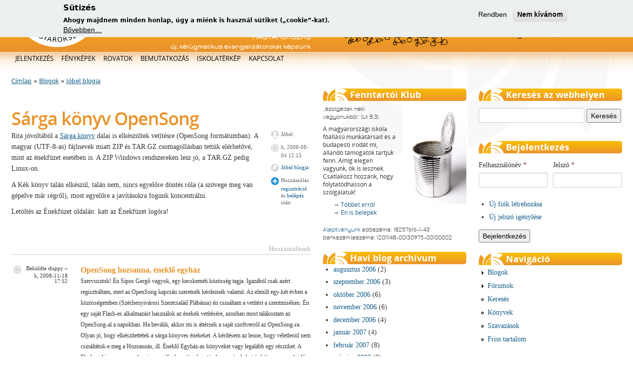

--- FILE ---
content_type: text/html; charset=utf-8
request_url: https://szentandras.ujevangelizacio.hu/comment/204
body_size: 13859
content:
<!DOCTYPE html>
<html lang="hu" dir="ltr" 
  xmlns:fb="https://ogp.me/ns/fb#"
  xmlns:og="https://ogp.me/ns#" profile="http://www.w3.org/1999/xhtml/vocab">
<meta charset="utf-8" />
<link rel="shortcut icon" href="https://szentandras.ujevangelizacio.hu/sites/all/themes/genesis_kekako/favicon.ico" type="image/vnd.microsoft.icon" />
<meta name="description" content="Rita jóvoltából a Sárga könyv dalai is elkészültek vetítésre (OpenSong formátumban). A magyar (UTF-8-as) fájlnevek miatt ZIP és TAR.GZ csomagollásban tettük elérhetővé, mint az énekfüzet esetében is. A ZIP Windows rendszereken lesz jó, a TAR.GZ pedig Linux-on. A Kék könyv talán elkészül, talán nem, nincs egyelőre döntés róla (a szövege meg van gépelve már régről), most" />
<meta name="generator" content="Drupal 7 (https://www.drupal.org)" />
<link rel="canonical" href="https://szentandras.ujevangelizacio.hu/blogbejegyzes/sarga-konyv-opensong" />
<link rel="shortlink" href="https://szentandras.ujevangelizacio.hu/node/873" />
<meta property="og:site_name" content="Szent András Evangelizációs Iskola • Magyarország" />
<meta property="og:type" content="article" />
<meta property="og:title" content="Sárga könyv OpenSong" />
<meta property="og:url" content="https://szentandras.ujevangelizacio.hu/blogbejegyzes/sarga-konyv-opensong" />
<meta property="og:description" content="Rita jóvoltából a Sárga könyv dalai is elkészültek vetítésre (OpenSong formátumban). A magyar (UTF-8-as) fájlnevek miatt ZIP és TAR.GZ csomagollásban tettük elérhetővé, mint az énekfüzet esetében is. A ZIP Windows rendszereken lesz jó, a TAR.GZ pedig Linux-on. A Kék könyv talán elkészül, talán nem, nincs egyelőre döntés róla (a szövege meg van gépelve már régről), most egyelőre a javításokra fogunk koncentrálni. Letöltés az Énekfüzet oldalán: katt az Énekfüzet logóra!" />
<meta property="og:updated_time" content="2008-08-04T12:16:05+02:00" />
<meta name="twitter:card" content="summary" />
<meta name="twitter:url" content="https://szentandras.ujevangelizacio.hu/blogbejegyzes/sarga-konyv-opensong" />
<meta name="twitter:title" content="Sárga könyv OpenSong" />
<meta name="twitter:description" content="Rita jóvoltából a Sárga könyv dalai is elkészültek vetítésre (OpenSong formátumban). A magyar (UTF-8-as) fájlnevek miatt ZIP és TAR.GZ csomagollásban tettük elérhetővé, mint az énekfüzet esetében is." />
<meta property="article:published_time" content="2008-08-04T12:15:16+02:00" />
<meta property="article:modified_time" content="2008-08-04T12:16:05+02:00" />
<meta itemprop="name" content="Sárga könyv OpenSong" />
<meta itemprop="description" content="Rita jóvoltából a Sárga könyv dalai is elkészültek vetítésre (OpenSong formátumban). A magyar (UTF-8-as) fájlnevek miatt ZIP és TAR.GZ csomagollásban tettük elérhetővé, mint az énekfüzet esetében is. A ZIP Windows rendszereken lesz jó, a TAR.GZ pedig Linux-on. A Kék könyv talán elkészül, talán nem, nincs egyelőre döntés róla (a szövege meg van gépelve már régről), most egyelőre a javításokra fogunk koncentrálni. Letöltés az Énekfüzet oldalán: katt az Énekfüzet logóra!" />
<title>Sárga könyv OpenSong | Szent András Evangelizációs Iskola • Magyarország</title>
<link type="text/css" rel="stylesheet" href="https://szentandras.ujevangelizacio.hu/files/css/css_xE-rWrJf-fncB6ztZfd2huxqgxu4WO-qwma6Xer30m4.css" media="all" />
<link type="text/css" rel="stylesheet" href="https://szentandras.ujevangelizacio.hu/files/css/css_5SA2p0bD1ortG_8tMQfQht1EB-6V_57GPEq6uxolIL0.css" media="all" />
<link type="text/css" rel="stylesheet" href="https://szentandras.ujevangelizacio.hu/files/css/css_jjtZVK8mOfCmxIkvk0neQJzL0oNaSL3__t6bh7uPnqc.css" media="all" />
<link type="text/css" rel="stylesheet" href="https://szentandras.ujevangelizacio.hu/files/css/css_E0iYue9FNDLIlSfr4YgkNDEMbQWXjeWwzWmazKxzvPQ.css" media="all" />
<link type="text/css" rel="stylesheet" href="https://szentandras.ujevangelizacio.hu/files/css/css_47DEQpj8HBSa-_TImW-5JCeuQeRkm5NMpJWZG3hSuFU.css" media="print" />

<!--[if lt IE 9]>
<link type="text/css" rel="stylesheet" href="https://szentandras.ujevangelizacio.hu/files/css/css_7kSwiZDgY0khe0WoyjJaiPpywSyMxi4qh5i-9qyBZfU.css" media="all" />
<![endif]-->
<script type="text/javascript" src="https://szentandras.ujevangelizacio.hu/files/js/js_YD9ro0PAqY25gGWrTki6TjRUG8TdokmmxjfqpNNfzVU.js"></script>
<script type="text/javascript" src="https://szentandras.ujevangelizacio.hu/files/js/js_RulCPHj8aUtatsXPqRSFtJIhBjBSAzFXZzADEVD4CHY.js"></script>
<script type="text/javascript" src="https://szentandras.ujevangelizacio.hu/files/js/js_gHk2gWJ_Qw_jU2qRiUmSl7d8oly1Cx7lQFrqcp3RXcI.js"></script>
<script type="text/javascript" src="https://szentandras.ujevangelizacio.hu/files/js/js_Go5jCjjHc8p_vJ5mFIyx-tOS_BpGdqInYvK1NTiAIDQ.js"></script>
<script type="text/javascript" src="https://szentandras.ujevangelizacio.hu/files/js/js_UeaeuW9aLaQaY76kAUv41J8RcPgSlw05aGZVTX3P_nU.js"></script>
<script type="text/javascript">
<!--//--><![CDATA[//><!--
jQuery.extend(Drupal.settings, {"basePath":"\/","pathPrefix":"","setHasJsCookie":0,"ajaxPageState":{"theme":"genesis_kekako","theme_token":"8txGTfQHN3GQw54zZUuIQmYlKFBbpQjBg97PA3PNGy0","js":{"0":1,"sites\/all\/modules\/eu_cookie_compliance\/js\/eu_cookie_compliance.min.js":1,"misc\/jquery.js":1,"misc\/jquery-extend-3.4.0.js":1,"misc\/jquery-html-prefilter-3.5.0-backport.js":1,"misc\/jquery.once.js":1,"misc\/drupal.js":1,"sites\/all\/modules\/eu_cookie_compliance\/js\/jquery.cookie-1.4.1.min.js":1,"misc\/form-single-submit.js":1,"sites\/all\/modules\/entityreference\/js\/entityreference.js":1,"public:\/\/languages\/hu_F6j3TysW-OirkFSKTfQNNMyZDFA-SezCf9v2FUFZFOY.js":1,"sites\/all\/libraries\/colorbox\/jquery.colorbox-min.js":1,"sites\/all\/modules\/colorbox\/js\/colorbox.js":1,"sites\/all\/themes\/genesis_kekako\/js\/script.js":1},"css":{"modules\/system\/system.base.css":1,"modules\/system\/system.menus.css":1,"modules\/system\/system.messages.css":1,"modules\/system\/system.theme.css":1,"modules\/book\/book.css":1,"modules\/comment\/comment.css":1,"modules\/field\/theme\/field.css":1,"modules\/node\/node.css":1,"modules\/poll\/poll.css":1,"modules\/search\/search.css":1,"modules\/user\/user.css":1,"modules\/forum\/forum.css":1,"sites\/all\/modules\/views\/css\/views.css":1,"sites\/all\/libraries\/colorbox\/example1\/colorbox.css":1,"sites\/all\/modules\/ctools\/css\/ctools.css":1,"sites\/all\/modules\/tagclouds\/tagclouds.css":1,"sites\/all\/modules\/eu_cookie_compliance\/css\/eu_cookie_compliance.css":1,"public:\/\/ctools\/css\/847ef750990a676b11e4b9d9e40df95d.css":1,"sites\/all\/themes\/genesis_kekako\/css\/layout.css":1,"sites\/all\/themes\/genesis\/genesis\/css\/admin-styles.css":1,"sites\/all\/themes\/genesis_kekako\/css\/fonts.css":1,"sites\/all\/themes\/genesis_kekako\/css\/html-elements.css":1,"sites\/all\/themes\/genesis_kekako\/css\/page.css":1,"sites\/all\/themes\/genesis_kekako\/css\/fields.css":1,"sites\/all\/themes\/genesis_kekako\/css\/nodes.css":1,"sites\/all\/themes\/genesis_kekako\/css\/blocks.css":1,"sites\/all\/themes\/genesis_kekako\/css\/comments.css":1,"sites\/all\/themes\/genesis_kekako\/css\/navigation.css":1,"sites\/all\/themes\/genesis_kekako\/css\/views-styles.css":1,"sites\/all\/themes\/genesis_kekako\/css\/custom.css":1,"sites\/all\/themes\/genesis_kekako\/css\/print.css":1,"sites\/all\/themes\/genesis_kekako\/css\/ie8.css":1}},"colorbox":{"opacity":"0.85","current":"{current} \/ {total}","previous":"\u00ab El\u0151z\u0151","next":"K\u00f6vetkez\u0151 \u00bb","close":"Bez\u00e1r","maxWidth":"98%","maxHeight":"98%","fixed":true,"mobiledetect":true,"mobiledevicewidth":"480px","file_public_path":"\/files","specificPagesDefaultValue":"admin*\nimagebrowser*\nimg_assist*\nimce*\nnode\/add\/*\nnode\/*\/edit\nprint\/*\nprintpdf\/*\nsystem\/ajax\nsystem\/ajax\/*"},"eu_cookie_compliance":{"cookie_policy_version":"1.0.0","popup_enabled":1,"popup_agreed_enabled":0,"popup_hide_agreed":0,"popup_clicking_confirmation":false,"popup_scrolling_confirmation":false,"popup_html_info":"\u003Cdiv class=\u0022eu-cookie-compliance-banner eu-cookie-compliance-banner-info eu-cookie-compliance-banner--opt-in\u0022\u003E\n  \u003Cdiv class=\u0022popup-content info\u0022\u003E\n        \u003Cdiv id=\u0022popup-text\u0022\u003E\n      \u003Ch2\u003ES\u00fctiz\u00e9s\u003C\/h2\u003E\u003Cp\u003EAhogy majdnem minden honlap, \u00fagy a mi\u00e9nk is haszn\u00e1l s\u00fctiket (\u201ecookie\u201d-kat). \u003C\/p\u003E              \u003Cbutton type=\u0022button\u0022 class=\u0022find-more-button eu-cookie-compliance-more-button\u0022\u003EB\u0151vebben\u2026\u003C\/button\u003E\n          \u003C\/div\u003E\n    \n    \u003Cdiv id=\u0022popup-buttons\u0022 class=\u0022\u0022\u003E\n            \u003Cbutton type=\u0022button\u0022 class=\u0022agree-button eu-cookie-compliance-secondary-button\u0022\u003ERendben\u003C\/button\u003E\n              \u003Cbutton type=\u0022button\u0022 class=\u0022decline-button eu-cookie-compliance-default-button\u0022 \u003ENem k\u00edv\u00e1nom\u003C\/button\u003E\n          \u003C\/div\u003E\n  \u003C\/div\u003E\n\u003C\/div\u003E","use_mobile_message":false,"mobile_popup_html_info":"\u003Cdiv class=\u0022eu-cookie-compliance-banner eu-cookie-compliance-banner-info eu-cookie-compliance-banner--opt-in\u0022\u003E\n  \u003Cdiv class=\u0022popup-content info\u0022\u003E\n        \u003Cdiv id=\u0022popup-text\u0022\u003E\n      \u003Ch2\u003EWe use cookies on this site to enhance your user experience\u003C\/h2\u003E\u003Cp\u003EBy tapping the Accept button, you agree to us doing so.\u003C\/p\u003E              \u003Cbutton type=\u0022button\u0022 class=\u0022find-more-button eu-cookie-compliance-more-button\u0022\u003EB\u0151vebben\u2026\u003C\/button\u003E\n          \u003C\/div\u003E\n    \n    \u003Cdiv id=\u0022popup-buttons\u0022 class=\u0022\u0022\u003E\n            \u003Cbutton type=\u0022button\u0022 class=\u0022agree-button eu-cookie-compliance-secondary-button\u0022\u003ERendben\u003C\/button\u003E\n              \u003Cbutton type=\u0022button\u0022 class=\u0022decline-button eu-cookie-compliance-default-button\u0022 \u003ENem k\u00edv\u00e1nom\u003C\/button\u003E\n          \u003C\/div\u003E\n  \u003C\/div\u003E\n\u003C\/div\u003E\n","mobile_breakpoint":"768","popup_html_agreed":"\u003Cdiv\u003E\n  \u003Cdiv class=\u0022popup-content agreed\u0022\u003E\n    \u003Cdiv id=\u0022popup-text\u0022\u003E\n      K\u00f6sz\u00f6nj\u00fck a s\u00fctik elfogad\u00e1s\u00e1t\u003Cp\u003EMost elrejtheti ezt az \u00fczenetet, vagy t\u00f6bbet megtudhat a s\u00fctikr\u0151l.\u003C\/p\u003E    \u003C\/div\u003E\n    \u003Cdiv id=\u0022popup-buttons\u0022\u003E\n      \u003Cbutton type=\u0022button\u0022 class=\u0022hide-popup-button eu-cookie-compliance-hide-button\u0022\u003EElrejt\u00e9s\u003C\/button\u003E\n              \u003Cbutton type=\u0022button\u0022 class=\u0022find-more-button eu-cookie-compliance-more-button-thank-you\u0022 \u003ETov\u00e1bbi inform\u00e1ci\u00f3k\u003C\/button\u003E\n          \u003C\/div\u003E\n  \u003C\/div\u003E\n\u003C\/div\u003E","popup_use_bare_css":false,"popup_height":"auto","popup_width":"100%","popup_delay":1000,"popup_link":"\/tartalom\/sutizes","popup_link_new_window":0,"popup_position":true,"fixed_top_position":1,"popup_language":"hu","store_consent":false,"better_support_for_screen_readers":0,"reload_page":0,"domain":"","domain_all_sites":0,"popup_eu_only_js":0,"cookie_lifetime":"100","cookie_session":false,"disagree_do_not_show_popup":0,"method":"opt_in","allowed_cookies":"","withdraw_markup":"\u003Cbutton type=\u0022button\u0022 class=\u0022eu-cookie-withdraw-tab\u0022\u003EAdatv\u00e9delmi be\u00e1ll\u00edt\u00e1sok\u003C\/button\u003E\n\u003Cdiv class=\u0022eu-cookie-withdraw-banner\u0022\u003E\n  \u003Cdiv class=\u0022popup-content info\u0022\u003E\n    \u003Cdiv id=\u0022popup-text\u0022\u003E\n      S\u00fctiket alkalmazunk az oldalon\u003Cp\u003EM\u00e1r hozz\u00e1j\u00e1rult a s\u00fctik alkalmaz\u00e1s\u00e1hoz.\u003C\/p\u003E    \u003C\/div\u003E\n    \u003Cdiv id=\u0022popup-buttons\u0022\u003E\n      \u003Cbutton type=\u0022button\u0022 class=\u0022eu-cookie-withdraw-button\u0022\u003EHozz\u00e1j\u00e1rul\u00e1s visszavon\u00e1sa\u003C\/button\u003E\n    \u003C\/div\u003E\n  \u003C\/div\u003E\n\u003C\/div\u003E\n","withdraw_enabled":false,"withdraw_button_on_info_popup":0,"cookie_categories":[],"cookie_categories_details":[],"enable_save_preferences_button":1,"cookie_name":"","cookie_value_disagreed":"0","cookie_value_agreed_show_thank_you":"1","cookie_value_agreed":"2","containing_element":"body","automatic_cookies_removal":"","close_button_action":"close_banner"},"urlIsAjaxTrusted":{"\/comment\/204":true,"\/blogbejegyzes\/sarga-konyv-opensong?destination=node\/873%3Fpage%3D0":true}});
//--><!]]>
</script>
<!--[if lt IE 9]><script src="http://html5shiv.googlecode.com/svn/trunk/html5.js"></script><![endif]-->
</head>
<body id="genesis-2c" >

  <div id="skip-link">
    <a href="#main-content">Ugrás a tartalomra</a>
  </div>

    <div id="container" class="html not-front not-logged-in two-sidebars page-node page-node- page-node-873 node-type-blog section-blogbejegyzes">
          <div id="leaderboard" class="clearfix">
        <div class="region region-leaderboard">
    <section id="block-block-9" class="block block-block block-odd block-leaderboard block-count-1">
  <div class="block-inner">

              <h2 class="block-title">Isten hozott!</h2>
        
    <div class="block-content">
      <p>Bennünket - a Szent András Evangelizációs Iskolát - azért hívott létre Isten, hogy új, <strong>kérügmatikus</strong> evangelizátorokat képezzünk a harmadik évezred <strong>új evangelizációja</strong> számára a <strong>Katolikus</strong> Egyházban.</p>    </div>

  </div>
</section>
<section id="block-block-11" class="block block-block block-even block-leaderboard block-count-2">
  <div class="block-inner">

              <h2 class="block-title">Szent András</h2>
        
    <div class="block-content">
      <p>nyomdokain járva Pétereket keresünk, akiket megismertetve az Úrral azután már jobban képesek szeretni, szolgálni és hirdetni az Úr Jézust, mint mi magunk.</p>    </div>

  </div>
</section>
<section id="block-block-12" class="block block-block block-odd block-leaderboard block-count-3">
  <div class="block-inner">

              <h2 class="block-title">Érdekel…</h2>
        
    <div class="block-content">
      <ul>
  <li><a href="/tartalom/uj-evangelizacio" id="erdekel-az-uj-evangelizacio" class="icon">az új evangelizáció</a></li>
  <li><a href="/tartalom/erdekel" id="erdekel-az-evangelizacios-iskola" class="icon">az evangelizációs iskola</a></li>
</ul>    </div>

  </div>
</section>
<section id="block-block-13" class="block block-block block-even block-leaderboard block-count-4">
  <div class="block-inner">

              <h2 class="block-title">Szeretnék…</h2>
        
    <div class="block-content">
      <ul>
  <li><a href="/tartalom/erdekel" id="szeretnek-reszt-venni-egy-kurzuson" class="icon">szeretnék részt venni egy kurzuson</a></li>
  <li><a href="/tartalom/erdekel" id="szeretnem-meghivni-az-iskolat" class="icon">szeretném meghívni az iskolát hozzánk</a></li>
  <li><a href="/tartalom/szent-andras-fenntartoi-klub" id="szeretnem-tomogatni" class="icon">szeretném támogatni</a></li>
  <li><a href="/tartalom/erdekel" id="szeretnem-en-is" class="icon">szeretném én is ezt csinálni</a></li>
</ul>    </div>

  </div>
</section>
<section id="block-block-14" class="block block-block block-odd block-leaderboard block-count-5">
  <div class="block-inner">

              <h2 class="block-title">Magyar iskolák</h2>
        
    <div class="block-content">
      <ul>
  <li><a href="/" class="flag" id="isk-hu" title="Szent András Evangelizációs Iskola • Magyarország">Magyarországi iskola <span>Magyar Nemzeti Iroda</span></a></li>
  <li><a href="https://alap.ujevangelizacio.hu/" class="flag" id="isk-alapitvany" title="Szent András Evangelizációs Alapítvány">Alapítvány <span>Szent András Evangelizációs Alap.</span></a></li>
  <li><a href="/bandistak" class="flag" id="isk-bandistak" title="Munkatársak zártkörű oldala">Bandisták <span>Munkatársak</span></a></li>
  <li><a href="http://www.szentandrasiskola.ro/" class="flag" id="isk-ro" title="Szent András Evangelizációs Iskola • Románia">Erdélyi iskola <span>Románia - România</span></a></li>
  <li><a href="https://szentandras.rs/" class="flag" id="isk-sr" title="Szent András Evangelizációs Iskola • Szerbia">Vajdasági iskola <span>Szerbia - Srbija, Србија</span></a></li>
  <li><a href="/iskola/41" class="flag" id="isk-sk" title="Szent András Evangelizációs Iskola • Szlovákia">Felvidéki iskola <span>Szlovákia - Slovenská</span></a></li>
</ul>    </div>

  </div>
</section>
<section id="block-block-15" class="block block-block block-even block-leaderboard block-count-6">
  <div class="block-inner">

              <h2 class="block-title">Nemzetközi iskolák</h2>
        
    <div class="block-content">
      <ul>
  <li><a href="http://www.evangelizacion.com/" class="flag" id="isk-international" title="Escuela de Evangelización San Andrés • Internacional" hreflang="es">Nemzetközi iroda <span lang="es" xml:lang="es">EESA Internacional</span></a></li>
  <li><a href="http://www.eesaargentina.com/" class="flag" id="isk-ar" title="Escuela de Evangelización San Andres • Argentina" hreflang="es">Argentin iroda <span lang="es" xml:lang="es">EESA Argentina</span></a></li>
  <li><a href="http://www.eesabrasil.com.br" class="flag" id="isk-br" title="Escola de Evangelizaçăo Santo André • Brasil" hreflang="pt">Brazil iroda <span lang="pt" xml:lang="pt">EESA Brasil</span></a></li>
  <li><a href="https://www.eesaca.org/" class="flag" id="isk-ca" title="L'École d'Évangélisation Saint-André • Canada" hreflang="fr">Kanadai iroda <span lang="fr" xml:lang="fr">EESA Canada</span></a></li>
  <li><a href="http://www.escueladeevangelizacionsanandres.org.co" class="flag" id="isk-co" title="Escuela de Evangelización San Andrés • Colombia" hreflang="es">Kolumbiai iroda <span lang="es" xml:lang="es">EESA Colombia</span></a></li>
  <li><a href="http://www.sesaitalia.it/" class="flag" id="isk-it" title="Scuola di Evangelizzazione Sant'Andrea • Italia" hreflang="it">Olasz iroda <span lang="it" xml:lang="it">SESA Italia</span></a></li>
  <li><a href="http://www.eesamexico.com/" class="flag" id="isk-mx" title="Escuela de Evangelización San Andrés • México" hreflang="es">Mexikói iroda <span lang="es" xml:lang="es">EESA México</span></a></li>
  <li><a href="http://www.nowaewangelizacja.eu/" class="flag" id="isk-pl" title="Szkoła Ewangelizacji Świętego Andrzeja • Polska" hreflang="pl">Lengyel iroda <span lang="pl" xml:lang="pl">SESA Polska</span></a></li>
  <li><a href="http://novaevangelizacija.org/" class="flag" id="isk-ua" title="Школа Євангелізації Святого Апостола Андрія • Україна" hreflang="uk">Ukrajnai iroda <span lang="uk" xml:lang="uk">ШЄСАА Україна</span></a></li>
  <li><a href="http://usaevangelizacion.com/" class="flag" id="isk-usa" title="Escuela de Evangelización San Andrés • USA" hreflang="es">USA iroda<span lang="es" xml:lang="es">EESA USA</span></a></li>
</ul>    </div>

  </div>
</section>
  </div>
    </div>
  
  
  <header id="header" class="clearfix" role="banner">

           <div id="branding">

                   <div id="logo"><a href="/" rel="home" title="Címlap"><img src="https://szentandras.ujevangelizacio.hu/sites/all/themes/genesis_kekako/css/images/logo1.png" alt="Szent András Evangelizációs Iskola • Magyarország logó"/></a></div>
        
                  <hgroup>
                          <h1 id="site-name"><a href="/" rel="home" title="Címlap">Szent András Evangelizációs Iskola • Magyarország</a></h1>
                                      <h2 id="site-slogan">Új, kérügmatikus evangelizátorokat képzünk</h2>
                      </hgroup>
        
      </div> <!-- /branding -->
    
          <div id="header-blocks">  <div class="region region-header">
    <section id="block-block-16" class="block block-block block-odd block-header block-count-7">
  <div class="block-inner">

            
    <div class="block-content">
      <q cite="http://szentiras.hu/Mk16,15">Menjetek el az egész világra, és hirdessétek az evangéliumot minden teremtménynek!</q> <span>Mk 16,15</span>    </div>

  </div>
</section>
  </div>
</div>
    
  </header> <!-- /header -->

  

      <nav id="main-menu-wrapper" class="clearfix" role="navigation">
      <div class="main-menu-inner"><h2 class="element-invisible">Főmenü</h2><ul id="main-menu" class="links clearfix"><li class="menu-67 first"><a href="/jelentkezes" title="Jelentkezés kurzusokra a honlapon">Jelentkezés</a></li>
<li class="menu-10904"><a href="/galeria" title="Fotógaléria a kurzusokról">Fényképek</a></li>
<li class="menu-84"><a href="/tartalom/rovatok" title="Állandó tartalmak">Rovatok</a></li>
<li class="menu-63"><a href="/tartalom/bemutatkozas" title="A Szent András Evangelizációs Iskola bemutatkozása">Bemutatkozás</a></li>
<li class="menu-15729"><a href="/iskola">Iskolatérkép</a></li>
<li class="menu-38 last"><a href="/tartalom/kapcsolat" title="Kapcsolat az iskolával">Kapcsolat</a></li>
</ul></div>
    </nav>
  
  <h2 class="element-invisible">Jelenlegi hely</h2><div class="breadcrumb"><a href="/">Címlap</a> » <a href="/blog">Blogok</a> » <a href="/blog/jobel">Jóbel blogja</a></div>    
  <div id="columns" class="clear clearfix">
    <div id="content-column">
      <div class="content-inner">

        
        <div id="main-content" role="main">
                                <h1 id="page-title">Sárga könyv OpenSong</h1>
                    
          
          
          <div id="content">
              <div class="region region-content">
    <section id="block-system-main" class="block block-system block-odd block-content block-count-8">
  <div class="block-inner">

            
    <div class="block-content">
      <article id="node-873" class="node node-blog node-view node-view" role="article">
  <div class="node-inner clearfix">

            

    <div class="node-content node-content">
      <div class="field field-name-body field-type-text-with-summary field-label-hidden">
        <div class="field-item even"><p>Rita jóvoltából a <a href="http://www.maranatha.hu/aldjaden.jpg">Sárga könyv</a> dalai is elkészültek vetítésre (OpenSong formátumban). A magyar (UTF-8-as) fájlnevek miatt ZIP és TAR.GZ csomagollásban tettük elérhetővé, mint az énekfüzet esetében is. A ZIP Windows rendszereken lesz jó, a TAR.GZ pedig Linux-on.</p>
<p>A Kék könyv talán elkészül, talán nem, nincs egyelőre döntés róla (a szövege meg van gépelve már régről), most egyelőre a javításokra fogunk koncentrálni.</p>
<p>Letöltés az Énekfüzet oldalán: katt az Énekfüzet logóra!</p></div>
  </div>
    </div>

    <div class="node-header" id="node-header-873">
          <footer class="submitted">
                <ul>
          <li class="nh-icon-u"><span class="username">Jóbel</span></li>
          <li class="nh-icon-d"><time datetime="2008-08-04T12:15:16+02:00" pubdate="pubdate">h, 2008-08-04 12:15</time></li>
        </ul>
      </footer>
              <menu class="node-links">
        <ul class="links inline"><li class="blog_usernames_blog first"><a href="/blog/jobel" title="Jóbel friss blogbejegyzéseinek olvasása.">Jóbel blogja</a></li>
<li class="comment_forbidden last"><span>Hozzászólás <a href="/user/register?destination=comment/reply/873%23comment-form">regisztráció</a> és <a href="/user/login?destination=comment/reply/873%23comment-form">belépés</a> után</span></li>
</ul>      </menu>
        </div>

    <div id="comments" class="comment-wrapper">
          <h2 class="title">Hozzászólások</h2>
      
  <a id="comment-203"></a>
<article class="comment odd clearfix">

      <h3 class="comment-title">
      <a href="/comment/203#comment-203" rel="bookmark">OpenSong hozsanna, éneklő egyház</a>          </h3>
  
  <div class="comment-content">
    <div class="field field-name-comment-body field-type-text-long field-label-hidden">
        <div class="field-item even">Szervusztok! Én Sipos Gergő vagyok, egy kecskeméti közösség tagja. Igazából csak azért regisztráltam, mert az OpenSong kapcsán szeretnék kérdeznék valamit. Az elmúlt egy-két évben a közösségemben (Széchenyivárosi Szentcsalád Plábánia) én csináltam a vetítést a szentmiséken. Én egy saját Flash-es alkalmazást használok az énekek vetítésére, azonban most talákoztam az OpenSong-al a napokban. Ha beválik, akkor mi is áttérnék a saját szoftverről az OpenSong-ra. Olyan jó, hogy elkészítettétek a sárga könyves énekeket. A kérdésem az lenne, hogy véletlenül nem csináltátok-e meg a Hozsannás, ill. Éneklő Egyház-as könyveket vagy legalább egy részüket. A Flash-es kis programomhoz is speciális formátumban tárolom az énekeket és hát nagyon sok időm megy el az énekeknek a rendszer számára beolvasható formátumába tételével.
A választ előre is köszönöm!
Isten veletek,
Sipi</div>
  </div>
  </div>

      <footer class="clearfix">

      
      <div class="submitted">
        <span class="permalink"><a href="/comment/203#comment-203" rel="bookmark">Permalink</a></span>
        Beküldte <span class="username">shippy</span> – k, 2008-11-18 17:52      </div>
      
      
    </footer>
  
      <menu class="links"><ul class="links inline"><li class="comment_forbidden first last"><span>Hozzászólás <a href="/user/register?destination=comment/reply/873%23comment-form">regisztráció</a> és <a href="/user/login?destination=comment/reply/873%23comment-form">belépés</a> után</span></li>
</ul></menu>
  
</article>

<div class="indented"><a id="comment-204"></a>
<article class="comment comment-by-node-author even clearfix">

      <h3 class="comment-title">
      <a href="/comment/204#comment-204" rel="bookmark">OpenSong</a>          </h3>
  
  <div class="comment-content">
    <div class="field field-name-comment-body field-type-text-long field-label-hidden">
        <div class="field-item even">Szia Shippy!
A saját és a sárga könyvön kívül nincs más, amit mi elkészítettünk. Még a kék könyv szóba került, de mi nem igazán használjuk, ezért nem haladunk vele, csak egy-két ének van készen.
Mi ennyit tudtunk adni, no meg a fordítás egy részét. Ha elkészítesz valamit, akkor rakd ki ide: <a href="http://www.opensong.org/d/downloads">http://www.opensong.org/d/downloads</a> onnan, megtalálják mások is.</div>
  </div>
  </div>

      <footer class="clearfix">

      
      <div class="submitted">
        <span class="permalink"><a href="/comment/204#comment-204" rel="bookmark">Permalink</a></span>
        Beküldte <span class="username">Jóbel</span> – sze, 2008-11-19 10:07      </div>
      
      
    </footer>
  
      <menu class="links"><ul class="links inline"><li class="comment_forbidden first last"><span>Hozzászólás <a href="/user/register?destination=comment/reply/873%23comment-form">regisztráció</a> és <a href="/user/login?destination=comment/reply/873%23comment-form">belépés</a> után</span></li>
</ul></menu>
  
</article>

<div class="indented"><a id="comment-205"></a>
<article class="comment odd clearfix">

      <h3 class="comment-title">
      <a href="/comment/205#comment-205" rel="bookmark">import problémák</a>          </h3>
  
  <div class="comment-content">
    <div class="field field-name-comment-body field-type-text-long field-label-hidden">
        <div class="field-item even">Szia Bubu!
Van egy kis problémám. Importálni akartam az OpenSong rendszer számára az általatok készített sárga könyves énekeket. Egyszerűen bemásoltam az énekeket reprezentáló fájlokat a "c:Program FilesOpenSongOpenSong DefaultsSongs" mappába,de még az OpenSong program újraindítása utána sem jelentek meg a Dalok listájában. (az újraindítás előtt a Beállítások/dalmappa frissítése és Beállítások/összeállítás mappa frissítése ellenére sem történt meg az újonnak bemásolt fájlok beolvasása a rendszerbe). Mit csináltam rosszul vagy mit kéne még csinálni hogy a rendszerrel felismertessem az új fájlokat?
Válaszod előre is köszönöm! Sipi</div>
  </div>
  </div>

      <footer class="clearfix">

      
      <div class="submitted">
        <span class="permalink"><a href="/comment/205#comment-205" rel="bookmark">Permalink</a></span>
        Beküldte <span class="username">shippy</span> – sze, 2008-11-19 22:03      </div>
      
      
    </footer>
  
      <menu class="links"><ul class="links inline"><li class="comment_forbidden first last"><span>Hozzászólás <a href="/user/register?destination=comment/reply/873%23comment-form">regisztráció</a> és <a href="/user/login?destination=comment/reply/873%23comment-form">belépés</a> után</span></li>
</ul></menu>
  
</article>

<div class="indented"><a id="comment-206"></a>
<article class="comment even clearfix">

      <h3 class="comment-title">
      <a href="/comment/206#comment-206" rel="bookmark">import megoldva</a>          </h3>
  
  <div class="comment-content">
    <div class="field field-name-comment-body field-type-text-long field-label-hidden">
        <div class="field-item even">Szia Bubu!
Eh! Béna voltam egy kicsit. A default songs mappába másoltam és a program nem ott kereste az új fájlokat. Még telepítésnél megadtam egy working mappát és ott uez a struktúra megtalálható, mint az OpenSong Defaults mappában, ide kellett volna másolni az énekeket. :) Minden jót, Sipi</div>
  </div>
  </div>

      <footer class="clearfix">

      
      <div class="submitted">
        <span class="permalink"><a href="/comment/206#comment-206" rel="bookmark">Permalink</a></span>
        Beküldte <span class="username">shippy</span> – sze, 2008-11-19 22:22      </div>
      
      
    </footer>
  
      <menu class="links"><ul class="links inline"><li class="comment_forbidden first last"><span>Hozzászólás <a href="/user/register?destination=comment/reply/873%23comment-form">regisztráció</a> és <a href="/user/login?destination=comment/reply/873%23comment-form">belépés</a> után</span></li>
</ul></menu>
  
</article>

<div class="indented"><a id="comment-207"></a>
<article class="comment comment-by-node-author odd clearfix">

      <h3 class="comment-title">
      <a href="/comment/207#comment-207" rel="bookmark">Ügyes</a>          </h3>
  
  <div class="comment-content">
    <div class="field field-name-comment-body field-type-text-long field-label-hidden">
        <div class="field-item even">Látom közben rá is jöttél :-) Én is így tanultam meg, néhányszor elrontottam :-)</div>
  </div>
  </div>

      <footer class="clearfix">

      
      <div class="submitted">
        <span class="permalink"><a href="/comment/207#comment-207" rel="bookmark">Permalink</a></span>
        Beküldte <span class="username">Jóbel</span> – h, 2008-11-24 18:17      </div>
      
      
    </footer>
  
      <menu class="links"><ul class="links inline"><li class="comment_forbidden first last"><span>Hozzászólás <a href="/user/register?destination=comment/reply/873%23comment-form">regisztráció</a> és <a href="/user/login?destination=comment/reply/873%23comment-form">belépés</a> után</span></li>
</ul></menu>
  
</article>
</div></div></div></div><a id="comment-244"></a>
<article class="comment even clearfix">

      <h3 class="comment-title">
      <a href="/comment/244#comment-244" rel="bookmark">Sárga könyv</a>          </h3>
  
  <div class="comment-content">
    <div class="field field-name-comment-body field-type-text-long field-label-hidden">
        <div class="field-item even">Szió Gellért. Honnan is lehet telölteni a sárga könyves énekeket open song-ba? Én most jutottam ide és csak egy képet találok a linknél...
köszike
pax+ éva</div>
  </div>
  </div>

      <footer class="clearfix">

      
      <div class="submitted">
        <span class="permalink"><a href="/comment/244#comment-244" rel="bookmark">Permalink</a></span>
        Beküldte <span class="username">éva</span> – szo, 2009-12-12 14:11      </div>
      
      
    </footer>
  
      <menu class="links"><ul class="links inline"><li class="comment_forbidden first last"><span>Hozzászólás <a href="/user/register?destination=comment/reply/873%23comment-form">regisztráció</a> és <a href="/user/login?destination=comment/reply/873%23comment-form">belépés</a> után</span></li>
</ul></menu>
  
</article>

<div class="indented"><a id="comment-245"></a>
<article class="comment odd clearfix">

      <h3 class="comment-title">
      <a href="/comment/245#comment-245" rel="bookmark">Szia! Remélem, nem baj,</a>          </h3>
  
  <div class="comment-content">
    <div class="field field-name-comment-body field-type-text-long field-label-hidden">
        <div class="field-item even">Szia! Remélem, nem baj, hogy én válaszolok..., de talán már meg is oldottad a problémát(?) Kattints az <a href="/enekfuzet">énekfüzet oldalára</a>, keresd meg a sárga könyves részt, de a "zip"-re vagy a "tar.gz"-re kattints (tehát a tömörített állományokra), ne a csábító "sárga könyv" feliratra, mert ott valóban a borítót találod. lulu :)</div>
  </div>
  </div>

      <footer class="clearfix">

      
      <div class="submitted">
        <span class="permalink"><a href="/comment/245#comment-245" rel="bookmark">Permalink</a></span>
        Beküldte <span class="username">lulu</span> – cs, 2009-12-17 12:11      </div>
      
      
    </footer>
  
      <menu class="links"><ul class="links inline"><li class="comment_forbidden first last"><span>Hozzászólás <a href="/user/register?destination=comment/reply/873%23comment-form">regisztráció</a> és <a href="/user/login?destination=comment/reply/873%23comment-form">belépés</a> után</span></li>
</ul></menu>
  
</article>
</div>
  </div>
    
  </div>
</article>
    </div>

  </div>
</section>
  </div>
                      </div>
        </div>

      </div>
    </div>

          <div id="sidebar-first" class="sidebar">  <div class="region region-sidebar-first">
    <section id="block-block-25" class="block block-block block-odd block-sidebar-first block-count-9">
  <div class="block-inner">

              <h2 class="block-title">Fenntartói Klub</h2>
        
    <div class="block-content">
      <div style="font: 12px/16px Open Sans;">
<a href="/tartalom/szent-andras-fenntartoi-klub"><img src="/files/fk_konzervdoboz.jpg" alt="http://www.stockfreeimages.com/7779969/Opened-tin.html" style="float: right; margin: 0 0 0 1em" /></a>
<p style="margin: 0.7em 0; font-family: Jura;"><q cite="http://szentiras.hu/UF/Lk8,3" style="padding: 0; font-style: normal">szolgáltak neki vagyonukból</q> (Lk 8,3)</p>
<p>A magyarországi iskola főállású munkatársait és a budapesti irodát mi, állandó támogatók tartjuk fenn. Amíg elegen vagyunk, ők is lesznek. Csatlakozz hozzánk, hogy folytatódhasson a szolgálatuk!</p>
<ul style="list-style: none">
<li>→ <a href="/fenntartoi-klub">Többet erről</a></li>
<li>→ <a href="/fenntartoi-klub-urlap">Én is belépek</a></li>
</ul>
<p style="margin: 0.7em 0; font-family: Jura;">
<a href="http://alap.ujevangelizacio.hu/">Alapítványunk</a> adószáma: 18257616-1-43<br />
bankszámlaszáma: 12011148-00130975-00100002</p>
</div>    </div>

  </div>
</section>
<section id="block-views-blogarchivum-block" class="block block-views block-even block-sidebar-first block-count-10">
  <div class="block-inner">

              <h2 class="block-title">Havi blog archívum</h2>
        
    <div class="block-content">
      <div class="view view-blogarchivum view-id-blogarchivum view-display-id-block view-dom-id-46dc4f76f58632f0a75704b79031e990">
        
  
  
      <div class="view-content">
      <div class="item-list">
  <ul class="views-summary">
      <li><a href="/blogarchive/200608">augusztus 2006</a>
              (2)
          </li>
      <li><a href="/blogarchive/200609">szeptember 2006</a>
              (3)
          </li>
      <li><a href="/blogarchive/200610">október 2006</a>
              (6)
          </li>
      <li><a href="/blogarchive/200611">november 2006</a>
              (6)
          </li>
      <li><a href="/blogarchive/200612">december 2006</a>
              (4)
          </li>
      <li><a href="/blogarchive/200701">január 2007</a>
              (4)
          </li>
      <li><a href="/blogarchive/200702">február 2007</a>
              (8)
          </li>
      <li><a href="/blogarchive/200703">március 2007</a>
              (2)
          </li>
      <li><a href="/blogarchive/200704">április 2007</a>
              (4)
          </li>
      <li><a href="/blogarchive/200705">május 2007</a>
              (5)
          </li>
      <li><a href="/blogarchive/200706">június 2007</a>
              (4)
          </li>
      <li><a href="/blogarchive/200708">augusztus 2007</a>
              (2)
          </li>
      <li><a href="/blogarchive/200709">szeptember 2007</a>
              (2)
          </li>
      <li><a href="/blogarchive/200710">október 2007</a>
              (5)
          </li>
      <li><a href="/blogarchive/200711">november 2007</a>
              (4)
          </li>
      <li><a href="/blogarchive/200712">december 2007</a>
              (3)
          </li>
      <li><a href="/blogarchive/200801">január 2008</a>
              (9)
          </li>
      <li><a href="/blogarchive/200802">február 2008</a>
              (3)
          </li>
      <li><a href="/blogarchive/200803">március 2008</a>
              (2)
          </li>
      <li><a href="/blogarchive/200804">április 2008</a>
              (3)
          </li>
      <li><a href="/blogarchive/200805">május 2008</a>
              (4)
          </li>
      <li><a href="/blogarchive/200807">július 2008</a>
              (1)
          </li>
      <li><a href="/blogarchive/200808">augusztus 2008</a>
              (1)
          </li>
      <li><a href="/blogarchive/200811">november 2008</a>
              (1)
          </li>
      <li><a href="/blogarchive/200812">december 2008</a>
              (2)
          </li>
      <li><a href="/blogarchive/200901">január 2009</a>
              (1)
          </li>
      <li><a href="/blogarchive/200902">február 2009</a>
              (1)
          </li>
      <li><a href="/blogarchive/200903">március 2009</a>
              (2)
          </li>
      <li><a href="/blogarchive/200910">október 2009</a>
              (1)
          </li>
      <li><a href="/blogarchive/201002">február 2010</a>
              (1)
          </li>
      <li><a href="/blogarchive/201004">április 2010</a>
              (1)
          </li>
      <li><a href="/blogarchive/201101">január 2011</a>
              (4)
          </li>
      <li><a href="/blogarchive/201102">február 2011</a>
              (14)
          </li>
      <li><a href="/blogarchive/201103">március 2011</a>
              (16)
          </li>
      <li><a href="/blogarchive/201104">április 2011</a>
              (10)
          </li>
      <li><a href="/blogarchive/201105">május 2011</a>
              (18)
          </li>
      <li><a href="/blogarchive/201106">június 2011</a>
              (45)
          </li>
      <li><a href="/blogarchive/201107">július 2011</a>
              (24)
          </li>
      <li><a href="/blogarchive/201108">augusztus 2011</a>
              (13)
          </li>
      <li><a href="/blogarchive/201109">szeptember 2011</a>
              (13)
          </li>
      <li><a href="/blogarchive/201110">október 2011</a>
              (7)
          </li>
      <li><a href="/blogarchive/201111">november 2011</a>
              (5)
          </li>
      <li><a href="/blogarchive/201112">december 2011</a>
              (7)
          </li>
      <li><a href="/blogarchive/201201">január 2012</a>
              (19)
          </li>
      <li><a href="/blogarchive/201202">február 2012</a>
              (13)
          </li>
      <li><a href="/blogarchive/201203">március 2012</a>
              (16)
          </li>
      <li><a href="/blogarchive/201204">április 2012</a>
              (14)
          </li>
      <li><a href="/blogarchive/201205">május 2012</a>
              (17)
          </li>
      <li><a href="/blogarchive/201206">június 2012</a>
              (17)
          </li>
      <li><a href="/blogarchive/201207">július 2012</a>
              (3)
          </li>
      <li><a href="/blogarchive/201208">augusztus 2012</a>
              (1)
          </li>
      <li><a href="/blogarchive/201209">szeptember 2012</a>
              (3)
          </li>
      <li><a href="/blogarchive/201210">október 2012</a>
              (15)
          </li>
      <li><a href="/blogarchive/201211">november 2012</a>
              (7)
          </li>
      <li><a href="/blogarchive/201212">december 2012</a>
              (15)
          </li>
      <li><a href="/blogarchive/201301">január 2013</a>
              (13)
          </li>
      <li><a href="/blogarchive/201302">február 2013</a>
              (9)
          </li>
      <li><a href="/blogarchive/201303">március 2013</a>
              (9)
          </li>
      <li><a href="/blogarchive/201304">április 2013</a>
              (11)
          </li>
      <li><a href="/blogarchive/201305">május 2013</a>
              (4)
          </li>
      <li><a href="/blogarchive/201306">június 2013</a>
              (16)
          </li>
      <li><a href="/blogarchive/201307">július 2013</a>
              (10)
          </li>
      <li><a href="/blogarchive/201308">augusztus 2013</a>
              (7)
          </li>
      <li><a href="/blogarchive/201309">szeptember 2013</a>
              (13)
          </li>
      <li><a href="/blogarchive/201310">október 2013</a>
              (11)
          </li>
      <li><a href="/blogarchive/201311">november 2013</a>
              (15)
          </li>
      <li><a href="/blogarchive/201312">december 2013</a>
              (14)
          </li>
      <li><a href="/blogarchive/201401">január 2014</a>
              (8)
          </li>
      <li><a href="/blogarchive/201402">február 2014</a>
              (7)
          </li>
      <li><a href="/blogarchive/201403">március 2014</a>
              (6)
          </li>
      <li><a href="/blogarchive/201404">április 2014</a>
              (9)
          </li>
      <li><a href="/blogarchive/201405">május 2014</a>
              (7)
          </li>
      <li><a href="/blogarchive/201406">június 2014</a>
              (6)
          </li>
      <li><a href="/blogarchive/201407">július 2014</a>
              (9)
          </li>
      <li><a href="/blogarchive/201408">augusztus 2014</a>
              (5)
          </li>
      <li><a href="/blogarchive/201409">szeptember 2014</a>
              (7)
          </li>
      <li><a href="/blogarchive/201410">október 2014</a>
              (11)
          </li>
      <li><a href="/blogarchive/201411">november 2014</a>
              (7)
          </li>
      <li><a href="/blogarchive/201412">december 2014</a>
              (5)
          </li>
      <li><a href="/blogarchive/201501">január 2015</a>
              (4)
          </li>
      <li><a href="/blogarchive/201502">február 2015</a>
              (7)
          </li>
      <li><a href="/blogarchive/201503">március 2015</a>
              (5)
          </li>
      <li><a href="/blogarchive/201504">április 2015</a>
              (2)
          </li>
      <li><a href="/blogarchive/201505">május 2015</a>
              (5)
          </li>
      <li><a href="/blogarchive/201506">június 2015</a>
              (4)
          </li>
      <li><a href="/blogarchive/201507">július 2015</a>
              (9)
          </li>
      <li><a href="/blogarchive/201508">augusztus 2015</a>
              (6)
          </li>
      <li><a href="/blogarchive/201509">szeptember 2015</a>
              (6)
          </li>
      <li><a href="/blogarchive/201510">október 2015</a>
              (7)
          </li>
      <li><a href="/blogarchive/201511">november 2015</a>
              (3)
          </li>
      <li><a href="/blogarchive/201512">december 2015</a>
              (4)
          </li>
      <li><a href="/blogarchive/201601">január 2016</a>
              (3)
          </li>
      <li><a href="/blogarchive/201602">február 2016</a>
              (5)
          </li>
      <li><a href="/blogarchive/201603">március 2016</a>
              (4)
          </li>
      <li><a href="/blogarchive/201604">április 2016</a>
              (6)
          </li>
      <li><a href="/blogarchive/201605">május 2016</a>
              (6)
          </li>
      <li><a href="/blogarchive/201606">június 2016</a>
              (5)
          </li>
      <li><a href="/blogarchive/201607">július 2016</a>
              (2)
          </li>
      <li><a href="/blogarchive/201608">augusztus 2016</a>
              (3)
          </li>
      <li><a href="/blogarchive/201609">szeptember 2016</a>
              (4)
          </li>
      <li><a href="/blogarchive/201610">október 2016</a>
              (4)
          </li>
      <li><a href="/blogarchive/201611">november 2016</a>
              (7)
          </li>
      <li><a href="/blogarchive/201612">december 2016</a>
              (2)
          </li>
      <li><a href="/blogarchive/201701">január 2017</a>
              (3)
          </li>
      <li><a href="/blogarchive/201702">február 2017</a>
              (3)
          </li>
      <li><a href="/blogarchive/201703">március 2017</a>
              (7)
          </li>
      <li><a href="/blogarchive/201704">április 2017</a>
              (4)
          </li>
      <li><a href="/blogarchive/201705">május 2017</a>
              (4)
          </li>
      <li><a href="/blogarchive/201706">június 2017</a>
              (4)
          </li>
      <li><a href="/blogarchive/201707">július 2017</a>
              (4)
          </li>
      <li><a href="/blogarchive/201710">október 2017</a>
              (1)
          </li>
      <li><a href="/blogarchive/201711">november 2017</a>
              (1)
          </li>
      <li><a href="/blogarchive/201801">január 2018</a>
              (4)
          </li>
      <li><a href="/blogarchive/201802">február 2018</a>
              (1)
          </li>
      <li><a href="/blogarchive/201803">március 2018</a>
              (2)
          </li>
      <li><a href="/blogarchive/201804">április 2018</a>
              (2)
          </li>
      <li><a href="/blogarchive/201806">június 2018</a>
              (1)
          </li>
      <li><a href="/blogarchive/201807">július 2018</a>
              (2)
          </li>
      <li><a href="/blogarchive/201808">augusztus 2018</a>
              (1)
          </li>
      <li><a href="/blogarchive/201809">szeptember 2018</a>
              (3)
          </li>
      <li><a href="/blogarchive/201810">október 2018</a>
              (6)
          </li>
      <li><a href="/blogarchive/201811">november 2018</a>
              (5)
          </li>
      <li><a href="/blogarchive/201812">december 2018</a>
              (2)
          </li>
      <li><a href="/blogarchive/201901">január 2019</a>
              (4)
          </li>
      <li><a href="/blogarchive/201902">február 2019</a>
              (1)
          </li>
      <li><a href="/blogarchive/201903">március 2019</a>
              (1)
          </li>
      <li><a href="/blogarchive/201905">május 2019</a>
              (7)
          </li>
      <li><a href="/blogarchive/201906">június 2019</a>
              (1)
          </li>
      <li><a href="/blogarchive/201907">július 2019</a>
              (3)
          </li>
      <li><a href="/blogarchive/201908">augusztus 2019</a>
              (1)
          </li>
      <li><a href="/blogarchive/201909">szeptember 2019</a>
              (4)
          </li>
      <li><a href="/blogarchive/201910">október 2019</a>
              (5)
          </li>
      <li><a href="/blogarchive/202001">január 2020</a>
              (4)
          </li>
      <li><a href="/blogarchive/202002">február 2020</a>
              (2)
          </li>
      <li><a href="/blogarchive/202003">március 2020</a>
              (1)
          </li>
      <li><a href="/blogarchive/202004">április 2020</a>
              (1)
          </li>
      <li><a href="/blogarchive/202005">május 2020</a>
              (4)
          </li>
      <li><a href="/blogarchive/202008">augusztus 2020</a>
              (2)
          </li>
      <li><a href="/blogarchive/202010">október 2020</a>
              (1)
          </li>
      <li><a href="/blogarchive/202011">november 2020</a>
              (1)
          </li>
      <li><a href="/blogarchive/202012">december 2020</a>
              (1)
          </li>
      <li><a href="/blogarchive/202101">január 2021</a>
              (2)
          </li>
      <li><a href="/blogarchive/202102">február 2021</a>
              (2)
          </li>
      <li><a href="/blogarchive/202103">március 2021</a>
              (2)
          </li>
      <li><a href="/blogarchive/202104">április 2021</a>
              (3)
          </li>
      <li><a href="/blogarchive/202105">május 2021</a>
              (2)
          </li>
      <li><a href="/blogarchive/202106">június 2021</a>
              (1)
          </li>
      <li><a href="/blogarchive/202110">október 2021</a>
              (1)
          </li>
      <li><a href="/blogarchive/202111">november 2021</a>
              (4)
          </li>
      <li><a href="/blogarchive/202112">december 2021</a>
              (1)
          </li>
      <li><a href="/blogarchive/202205">május 2022</a>
              (1)
          </li>
      <li><a href="/blogarchive/202208">augusztus 2022</a>
              (1)
          </li>
    </ul>
</div>
    </div>
  
  
  
  
  
  
</div>    </div>

  </div>
</section>
<section id="block-block-21" class="block block-block block-odd block-sidebar-first block-count-11">
  <div class="block-inner">

              <h2 class="block-title">Kurzusajánló</h2>
        
    <div class="block-content">
      <p><a href="/node/4020"><strong>Új élet Krisztusban kurzus</strong>(papoknak, diakónusoknak)<br />Máriabesnyő, 2026. jan. 19-21. (hétköznap)</a></p>
<p><a href="/node/4019"><strong>Új élet Krisztusban kurzus</strong>Zalaegerszeg, 2026. jan. 30. - febr. 1.</a></p>
<p><a href="/node/4023"><strong>Emmausz kurzus</strong>Dunakeszi, 2026. febr. 20-22.</a></p>
<p><a href="/node/4026"><strong>Emmausz kurzus</strong>Karancsság, 2026. febr. 20-22.</a></p>
<p><strong>Új élet Krisztusban kurzus</strong>Cserhátsurány, 2026. március 10-12. (hétköznap)</p>
<p><strong>Új élet Krisztusban kurzus</strong>Bicske, 2026. április 17-19.</p>
<p><strong>Apolló kurzus</strong>(papoknak, diakónusoknak)<br /> Vál, 2026. jún. 29. - júl. 3. (hétköznap)</p>
<p><strong>János+ Vele lenni kurzus</strong>Vál, 2026. júl. 25. - aug. 2.</p>    </div>

  </div>
</section>
  </div>
</div>
    
          <div id="sidebar-second" class="sidebar">  <div class="region region-sidebar-second">
    <section id="block-search-form" class="block block-search block-odd block-sidebar-second block-count-12">
  <div class="block-inner">

              <h2 class="block-title">Keresés az webhelyen</h2>
        
    <div class="block-content">
      <form action="/comment/204" method="post" id="search-block-form" accept-charset="UTF-8"><div><div class="container-inline">
    <div class="form-item form-type-textfield form-item-search-block-form">
  <label class="element-invisible" for="edit-search-block-form--2">Keresés </label>
 <input title="A keresendő kifejezések megadása." type="search" id="edit-search-block-form--2" name="search_block_form" value="" size="15" maxlength="128" class="form-text" />
</div>
<div class="form-actions form-wrapper" id="edit-actions"><input type="submit" id="edit-submit" name="op" value="Keresés" class="form-submit" /></div><input type="hidden" name="form_build_id" value="form-FHCxwVgV1ShvSCuFwyZb7tDj0pfjhfDAUx85omS2jFw" />
<input type="hidden" name="form_id" value="search_block_form" />
</div>
</div></form>    </div>

  </div>
</section>
<section id="block-user-login" class="block block-user block-even block-sidebar-second block-count-13">
  <div class="block-inner">

              <h2 class="block-title">Bejelentkezés</h2>
        
    <div class="block-content">
      <form action="/blogbejegyzes/sarga-konyv-opensong?destination=node/873%3Fpage%3D0" method="post" id="user-login-form" accept-charset="UTF-8"><div><div class="form-item form-type-textfield form-item-name">
  <label for="edit-name">Felhasználónév <span class="form-required" title="Szükséges mező.">*</span></label>
 <input type="text" id="edit-name" name="name" value="" size="15" maxlength="60" class="form-text required" />
</div>
<div class="form-item form-type-password form-item-pass">
  <label for="edit-pass">Jelszó <span class="form-required" title="Szükséges mező.">*</span></label>
 <input type="password" id="edit-pass" name="pass" size="15" maxlength="128" class="form-text required" />
</div>
<div class="item-list"><ul><li class="first"><a href="/user/register" title="Új felhasználó létrehozása.">Új fiók létrehozása</a></li>
<li class="last"><a href="/user/password" title="Új jelszó igénylése e-mailben.">Új jelszó igénylése</a></li>
</ul></div><input type="hidden" name="form_build_id" value="form-EdJBC3pwUNebzf0xjjA85PK7zK6P2mKDi08C_M2T6ZU" />
<input type="hidden" name="form_id" value="user_login_block" />
<div class="form-actions form-wrapper" id="edit-actions--2"><input type="submit" id="edit-submit--2" name="op" value="Bejelentkezés" class="form-submit" /></div></div></form>    </div>

  </div>
</section>
<nav id="block-system-navigation" class="block block-system block-menu block-odd block-sidebar-second block-count-14" role="navigation">
  <div class="block-inner">

                  <h2 class="block-title">Navigáció</h2>
          
    <div class="block-content">
      <ul class="menu"><li class="first collapsed"><a href="/blog">Blogok</a></li>
<li class="collapsed"><a href="/forum">Fórumok</a></li>
<li class="leaf"><a href="/search">Keresés</a></li>
<li class="leaf"><a href="/book">Könyvek</a></li>
<li class="leaf"><a href="/poll">Szavazások</a></li>
<li class="last leaf"><a href="/tracker">Friss tartalom</a></li>
</ul>    </div>

  </div>
</nav>
  </div>
</div>
    
  </div> <!-- /columns -->

      <div id="tertiary-content" class="clear clearfix">
        <div class="region region-tertiary-content">
    <section id="block-blog-recent" class="block block-blog block-odd block-tertiary-content block-count-15">
  <div class="block-inner">

              <h2 class="block-title">Friss blogbejegyzések</h2>
        
    <div class="block-content">
      <div class="item-list"><ul><li class="first"><a href="/blogbejegyzes/utolso">Utolsó</a></li>
<li><a href="/blogbejegyzes/nyari-hirlevel">Nyári hírlevél</a></li>
<li><a href="/blogbejegyzes/jailed-ssh">Jailed SSH</a></li>
<li><a href="/blogbejegyzes/egy-valtozatos-het-teendoi">Egy változatos hét teendői</a></li>
<li><a href="/blogbejegyzes/ima-hetvege-tervezes">Ima hétvége tervezés</a></li>
<li><a href="/blogbejegyzes/gen-belso-gyogyitas-es-szabaditas">A! gen belső gyógyítás és szabadítás</a></li>
<li><a href="/blogbejegyzes/drupal-9">Drupal 9</a></li>
<li><a href="/blogbejegyzes/hoszting">Hoszting</a></li>
<li><a href="/blogbejegyzes/generacio">A! generáció</a></li>
<li class="last"><a href="/blogbejegyzes/beindul-az-elet">Beindul az élet :-)</a></li>
</ul></div><div class="more-link"><a href="/blog" title="Friss blogbejegyzések megtekintése.">Több</a></div>    </div>

  </div>
</section>
<section id="block-user-new" class="block block-user block-even block-tertiary-content block-count-16">
  <div class="block-inner">

              <h2 class="block-title">Új felhasználók</h2>
        
    <div class="block-content">
      <div class="item-list"><ul><li class="first"><span class="username">MTímea</span></li>
<li><span class="username">AndreaAndi</span></li>
<li><span class="username">DienesMónika</span></li>
<li><span class="username">hargitai_akos</span></li>
<li><span class="username">Hacel Ilona</span></li>
<li><span class="username">Kissné Vera</span></li>
<li><span class="username">Boros Csaba</span></li>
<li><span class="username">VizySandor</span></li>
<li><span class="username">sedliak</span></li>
<li class="last"><span class="username">Edita Bodnarova</span></li>
</ul></div>    </div>

  </div>
</section>
<section id="block-comment-recent" class="block block-comment block-odd block-tertiary-content block-count-17">
  <div class="block-inner">

              <h2 class="block-title">Friss hozzászólások</h2>
        
    <div class="block-content">
      <div class="item-list"><ul><li class="first"><a href="/comment/1898#comment-1898">törölve</a>&nbsp;<span>6 év 5 hónap</span></li>
<li><a href="/comment/1897#comment-1897">lesz kurzus!</a>&nbsp;<span>6 év 6 hónap</span></li>
<li><a href="/comment/1894#comment-1894">TE CSAK A FIATALÓKNAK VAN ELÖSZÖR SZEGEDEN</a>&nbsp;<span>7 év 1 hét</span></li>
<li><a href="/comment/591#comment-591">VÉGE A KURZUSNAK!</a>&nbsp;<span>7 év 1 hónap</span></li>
<li><a href="/comment/1893#comment-1893">kurzus időtartama.</a>&nbsp;<span>7 év 3 hónap</span></li>
<li><a href="/comment/610#comment-610">KURZUS</a>&nbsp;<span>8 év 1 hónap</span></li>
<li><a href="/comment/608#comment-608">Ászáf kurzus Eger</a>&nbsp;<span>8 év 2 hónap</span></li>
<li><a href="/comment/607#comment-607">Kimaradt egy Üdvösségtörténet kurzus a listából</a>&nbsp;<span>8 év 2 hónap</span></li>
<li><a href="/comment/605#comment-605">KURZUS</a>&nbsp;<span>8 év 3 hónap</span></li>
<li class="last"><a href="/comment/604#comment-604">JÓ KÖNYV!</a>&nbsp;<span>8 év 3 hónap</span></li>
</ul></div>    </div>

  </div>
</section>
<section id="block-forum-active" class="block block-forum block-even block-tertiary-content block-count-18">
  <div class="block-inner">

              <h2 class="block-title">Aktív fórumtémák</h2>
        
    <div class="block-content">
      <div class="item-list"><ul><li class="first"><a href="/forum-tema/dicsvez-kepzes" title="16 hozzászólás">Dicsvez képzés?</a></li>
<li><a href="/forum-tema/az-egyhaz-az-evangelizacionak-el">Az Egyház az evangelizációnak él</a></li>
<li><a href="/forum-tema/evangelizacio-egy-katolikus-iskolaban" title="11 hozzászólás">Evangelizáció egy katolikus iskolában...</a></li>
<li><a href="/forum-tema/fiatalok-evangelizacioja" title="1 hozzászólás">Fiatalok evangelizációja</a></li>
<li><a href="/forum-tema/nyari-iskola" title="6 hozzászólás">Nyári iskola</a></li>
<li class="last"><a href="/forum-tema/mi-legyen-velunk" title="2 hozzászólás">Mi legyen velünk</a></li>
</ul></div><div class="more-link"><a href="/forum" title="A legfrissebb fórumtémák olvasása.">Több</a></div>    </div>

  </div>
</section>
<section id="block-statistics-popular" class="block block-statistics block-even block-tertiary-content block-count-18">
  <div class="block-inner">

              <h2 class="block-title">Népszerű tartalmak</h2>
        
    <div class="block-content">
      <div class="item-list"><h3>Mai:</h3><ul><li class="first"><a href="/meghivo/uj-elet-krisztusban-kurzus-esztergomban-2">Új élet Krisztusban kurzus Esztergomban</a></li>
<li><a href="/meghivo/uj-elet-krisztusban-kurzus-zalaegerszegen-3">Új élet Krisztusban kurzus Zalaegerszegen</a></li>
<li><a href="/meghivo/fiataloknak-fiatalokrol-az-evangelium-het-fiatalja-kurzus-budapesten">Fiataloknak fiatalokról... Az evangélium hét fiatalja kurzus Budapesten</a></li>
<li><a href="/forum-tema/dicsvez-kepzes">Dicsvez képzés?</a></li>
<li><a href="/hirlevel-feliratkozas">Feliratkozás hírlevélre</a></li>
<li><a href="/meghivo/emmausz-kurzus-karancssagon">Emmausz kurzus Karancsságon</a></li>
<li><a href="/meghivo/uj-elet-krisztusban-kurzus-budapesten-7">Új élet Krisztusban kurzus Budapesten</a></li>
<li><a href="/meghivo/uj-elet-krisztusban-kurzus-fiataloknak-budapesten-2">Új élet Krisztusban kurzus fiataloknak Budapesten</a></li>
<li><a href="/meghivo/emmausz-kurzus-dunakeszin">Emmausz kurzus Dunakeszin</a></li>
<li class="last"><a href="/meghivo/uj-elet-kuzus-kecelen-nyolc-heten-hetfo-estenkent">Új élet kuzus Kecelen nyolc héten át hétfő esténként</a></li>
</ul></div><br />    </div>

  </div>
</section>
  </div>
    </div>
  
      <footer id="footer" role="contentinfo" class="clear clearfix">
        <div class="region region-footer">
    <section id="block-block-17" class="block block-block block-odd block-footer block-count-19">
  <div class="block-inner">

            
    <div class="block-content">
      <p>A Szent András Evangelizációs Iskola egy fiatalokat és felnőtteket képző mobil iskolahálózat, amely evangelizál és kérügmatikus evangelizátorokat képez a Katolikus Egyház számára.</p>
<p>A magyarországi polgári jog szempontjából az iskola a Szent András Evangelizációs Alapítvány fő projektje, melyben az alapítvány önkéntesei tevékenykednek.</p>
<p>Egyházjogi szempontból az iskola római katolikus Krisztus-hívők nemzetközi magántársulása az evangélium hirdetésére alapítva. Az iskola származási helye, első approbációja Mexikó, Guadalajara.</p>
<a href="/files/cartacardenal.jpg" class="colorbox" title="Cardenal Juan Sandoval Iñiguez approbációja 2003, Mexikó, Guadalajara"><img src="/files/cartacardenal_small.png" alt="Cardenal Juan Sandoval Iñiguez approbációja 2003, Mexikó, Guadalajara" /></a>    </div>

  </div>
</section>
<section id="block-block-18" class="block block-block block-even block-footer block-count-20">
  <div class="block-inner">

            
    <div class="block-content">
      <p>Több mint 2000 evangelizációs iskola 63 országban, amelyek egyek az identitásban a vízióban, a módszertanban és a képzési programban.</p>    </div>

  </div>
</section>
<section id="block-block-10" class="block block-block block-odd block-footer block-count-21">
  <div class="block-inner">

            
    <div class="block-content">
      <ul>
<li><a href="/tartalom/kapcsolat">Kapcsolat</a></li>
<li><a href="/tartalom/tamogatok">Támogatók</a></li>
<li><a href="/tartalom/impresszum">Impresszum</a></li>
<li><a href="/tartalom/felhasznalasi-feltetelek">Felhasználási feltételek</a></li>
<li><a href="/tartalom/adatkezeles">Adatkezelés</a></li>
<li><a href="/tartalom/sutizes">Sütizés</a></li>
</ul>    </div>

  </div>
</section>
<section id="block-block-19" class="block block-block block-even block-footer block-count-22">
  <div class="block-inner">

            
    <div class="block-content">
      <ul>
  <li><a id="alkalmazas-rss" href="/node/feed" title="Kövesd a honlap tartalmát RSS hírolvasóval."><span>RSS</span></a></li>
  <li><a id="alkalmazas-facebook" href="https://www.facebook.com/szentandras" title="Barátkozz velünk a Facebookon."><span>Facebook</span></a></li>
  <li><a id="alkalmazas-twitter" href="https://twitter.com/sztandras" title="Kövess bennünket, a magyar iskola eseményeiről szóló csiripeléseket a Twitteren."><span>Twitter</span></a></li>
  <li><a id="alkalmazas-youtube" href="https://www.youtube.com/user/ujevangelizacio" title="Nézd meg a videóinkat a Youtube-on."><span>YouTube</span></a></li>
  <li><a id="alkalmazas-google" href="https://plus.google.com/104972229043555561641" rel="publisher"><span>Google+</span></a></li>
</ul>
<p><a id="alkalmazas-drupal" href="/tartalom/koszonetnyilvanitas" title="Köszönet a készítőknek a webhelyet működtető Drupal tartalomkezelő rendszerért.">Itt egy Drupal működik. Köszönet érte!</a></p>     </div>

  </div>
</section>
<section id="block-block-20" class="block block-block block-odd block-footer block-count-23">
  <div class="block-inner">

            
    <div class="block-content">
      <p>Egyes tartalmak és rajzok ©1999–2012 <a href="http://alap.ujevangelizacio.hu/">Szent András Evangelizációs Alapítvány</a>.</p>
<p>További tartalom a <a href="/tartalom/felhasznalasi-feltetelek">Creative Commons</a> licenc alatt.</p>    </div>

  </div>
</section>
  </div>
    </footer>
    </div>
  <script type="text/javascript">
<!--//--><![CDATA[//><!--
window.eu_cookie_compliance_cookie_name = "";
//--><!]]>
</script>
<script type="text/javascript" src="https://szentandras.ujevangelizacio.hu/files/js/js_9Rus79ChiI2hXGY4ky82J2TDHJZsnYE02SAHZrAw2QQ.js"></script>

</body>
</html>
